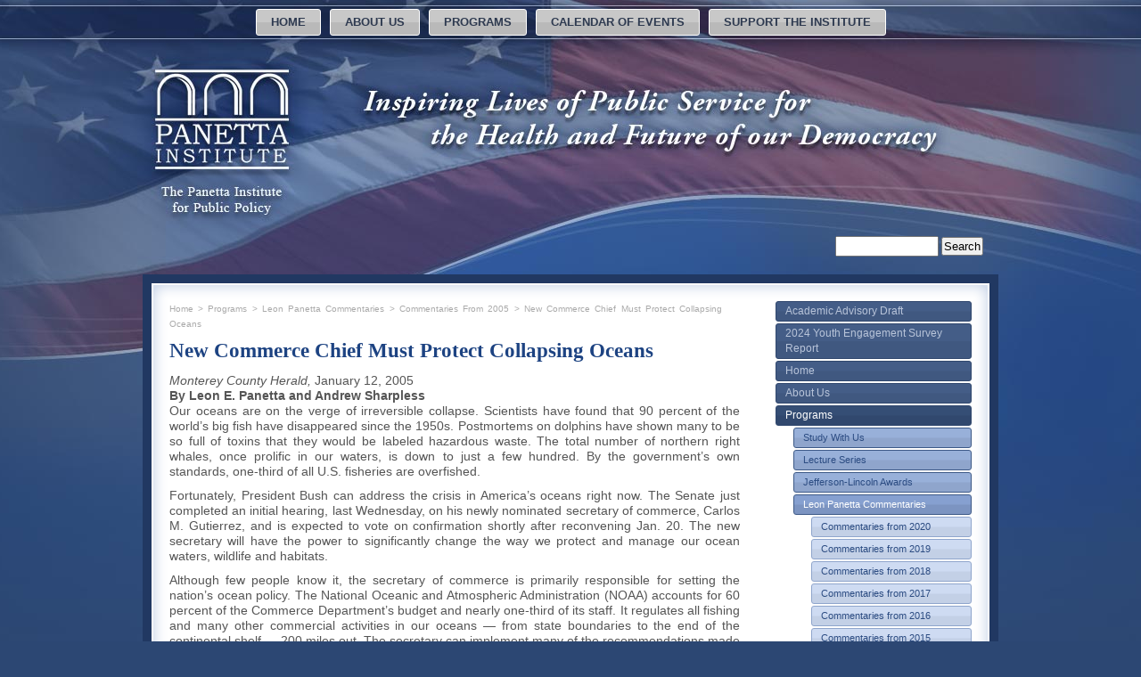

--- FILE ---
content_type: text/html; charset=UTF-8
request_url: https://www.panettainstitute.org/programs/leon-panetta-commentaries/commentaries-from-2005/new-commerce-chief-must-protect-collapsing-oceans/
body_size: 6876
content:
<!DOCTYPE html PUBLIC "-//W3C//DTD XHTML 1.0 Transitional//EN" "http://www.w3.org/TR/xhtml1/DTD/xhtml1-transitional.dtd">
<html xmlns="http://www.w3.org/1999/xhtml" lang="en-US">

<head profile="http://gmpg.org/xfn/11">
<meta http-equiv="Content-Type" content="text/html; charset=UTF-8" />

<meta name="google-site-verification" content="LUKtuSBLi3fpnBl9qGJuMqiNLhGAttJ9P87zxAQ2TDw" />

<title>New Commerce Chief Must Protect Collapsing Oceans &laquo;  The Panetta Institute for Public Policy</title>

<link rel="stylesheet" href="https://www.panettainstitute.org/wp-content/themes/panetta2/style.css" type="text/css" media="screen" />
<link rel="pingback" href="https://www.panettainstitute.org/xmlrpc.php" />
<script async src="https://pagead2.googlesyndication.com/pagead/js/adsbygoogle.js?client=ca-pub-1754096402499979" crossorigin="anonymous"></script>

<meta name='robots' content='max-image-preview:large' />
<link rel="alternate" type="application/rss+xml" title="The Panetta Institute for Public Policy &raquo; New Commerce Chief Must Protect Collapsing Oceans Comments Feed" href="https://www.panettainstitute.org/programs/leon-panetta-commentaries/commentaries-from-2005/new-commerce-chief-must-protect-collapsing-oceans/feed/" />
<link rel="alternate" title="oEmbed (JSON)" type="application/json+oembed" href="https://www.panettainstitute.org/wp-json/oembed/1.0/embed?url=https%3A%2F%2Fwww.panettainstitute.org%2Fprograms%2Fleon-panetta-commentaries%2Fcommentaries-from-2005%2Fnew-commerce-chief-must-protect-collapsing-oceans%2F" />
<link rel="alternate" title="oEmbed (XML)" type="text/xml+oembed" href="https://www.panettainstitute.org/wp-json/oembed/1.0/embed?url=https%3A%2F%2Fwww.panettainstitute.org%2Fprograms%2Fleon-panetta-commentaries%2Fcommentaries-from-2005%2Fnew-commerce-chief-must-protect-collapsing-oceans%2F&#038;format=xml" />
<style id='wp-img-auto-sizes-contain-inline-css' type='text/css'>
img:is([sizes=auto i],[sizes^="auto," i]){contain-intrinsic-size:3000px 1500px}
/*# sourceURL=wp-img-auto-sizes-contain-inline-css */
</style>
<style id='wp-emoji-styles-inline-css' type='text/css'>

	img.wp-smiley, img.emoji {
		display: inline !important;
		border: none !important;
		box-shadow: none !important;
		height: 1em !important;
		width: 1em !important;
		margin: 0 0.07em !important;
		vertical-align: -0.1em !important;
		background: none !important;
		padding: 0 !important;
	}
/*# sourceURL=wp-emoji-styles-inline-css */
</style>
<style id='wp-block-library-inline-css' type='text/css'>
:root{--wp-block-synced-color:#7a00df;--wp-block-synced-color--rgb:122,0,223;--wp-bound-block-color:var(--wp-block-synced-color);--wp-editor-canvas-background:#ddd;--wp-admin-theme-color:#007cba;--wp-admin-theme-color--rgb:0,124,186;--wp-admin-theme-color-darker-10:#006ba1;--wp-admin-theme-color-darker-10--rgb:0,107,160.5;--wp-admin-theme-color-darker-20:#005a87;--wp-admin-theme-color-darker-20--rgb:0,90,135;--wp-admin-border-width-focus:2px}@media (min-resolution:192dpi){:root{--wp-admin-border-width-focus:1.5px}}.wp-element-button{cursor:pointer}:root .has-very-light-gray-background-color{background-color:#eee}:root .has-very-dark-gray-background-color{background-color:#313131}:root .has-very-light-gray-color{color:#eee}:root .has-very-dark-gray-color{color:#313131}:root .has-vivid-green-cyan-to-vivid-cyan-blue-gradient-background{background:linear-gradient(135deg,#00d084,#0693e3)}:root .has-purple-crush-gradient-background{background:linear-gradient(135deg,#34e2e4,#4721fb 50%,#ab1dfe)}:root .has-hazy-dawn-gradient-background{background:linear-gradient(135deg,#faaca8,#dad0ec)}:root .has-subdued-olive-gradient-background{background:linear-gradient(135deg,#fafae1,#67a671)}:root .has-atomic-cream-gradient-background{background:linear-gradient(135deg,#fdd79a,#004a59)}:root .has-nightshade-gradient-background{background:linear-gradient(135deg,#330968,#31cdcf)}:root .has-midnight-gradient-background{background:linear-gradient(135deg,#020381,#2874fc)}:root{--wp--preset--font-size--normal:16px;--wp--preset--font-size--huge:42px}.has-regular-font-size{font-size:1em}.has-larger-font-size{font-size:2.625em}.has-normal-font-size{font-size:var(--wp--preset--font-size--normal)}.has-huge-font-size{font-size:var(--wp--preset--font-size--huge)}.has-text-align-center{text-align:center}.has-text-align-left{text-align:left}.has-text-align-right{text-align:right}.has-fit-text{white-space:nowrap!important}#end-resizable-editor-section{display:none}.aligncenter{clear:both}.items-justified-left{justify-content:flex-start}.items-justified-center{justify-content:center}.items-justified-right{justify-content:flex-end}.items-justified-space-between{justify-content:space-between}.screen-reader-text{border:0;clip-path:inset(50%);height:1px;margin:-1px;overflow:hidden;padding:0;position:absolute;width:1px;word-wrap:normal!important}.screen-reader-text:focus{background-color:#ddd;clip-path:none;color:#444;display:block;font-size:1em;height:auto;left:5px;line-height:normal;padding:15px 23px 14px;text-decoration:none;top:5px;width:auto;z-index:100000}html :where(.has-border-color){border-style:solid}html :where([style*=border-top-color]){border-top-style:solid}html :where([style*=border-right-color]){border-right-style:solid}html :where([style*=border-bottom-color]){border-bottom-style:solid}html :where([style*=border-left-color]){border-left-style:solid}html :where([style*=border-width]){border-style:solid}html :where([style*=border-top-width]){border-top-style:solid}html :where([style*=border-right-width]){border-right-style:solid}html :where([style*=border-bottom-width]){border-bottom-style:solid}html :where([style*=border-left-width]){border-left-style:solid}html :where(img[class*=wp-image-]){height:auto;max-width:100%}:where(figure){margin:0 0 1em}html :where(.is-position-sticky){--wp-admin--admin-bar--position-offset:var(--wp-admin--admin-bar--height,0px)}@media screen and (max-width:600px){html :where(.is-position-sticky){--wp-admin--admin-bar--position-offset:0px}}

/*# sourceURL=wp-block-library-inline-css */
</style>
<style id='classic-theme-styles-inline-css' type='text/css'>
/*! This file is auto-generated */
.wp-block-button__link{color:#fff;background-color:#32373c;border-radius:9999px;box-shadow:none;text-decoration:none;padding:calc(.667em + 2px) calc(1.333em + 2px);font-size:1.125em}.wp-block-file__button{background:#32373c;color:#fff;text-decoration:none}
/*# sourceURL=/wp-includes/css/classic-themes.min.css */
</style>
<link rel="https://api.w.org/" href="https://www.panettainstitute.org/wp-json/" /><link rel="alternate" title="JSON" type="application/json" href="https://www.panettainstitute.org/wp-json/wp/v2/pages/711" /><link rel="EditURI" type="application/rsd+xml" title="RSD" href="https://www.panettainstitute.org/xmlrpc.php?rsd" />
<meta name="generator" content="WordPress 6.9" />
<link rel="canonical" href="https://www.panettainstitute.org/programs/leon-panetta-commentaries/commentaries-from-2005/new-commerce-chief-must-protect-collapsing-oceans/" />
<link rel='shortlink' href='https://www.panettainstitute.org/?p=711' />
</head>
<body class="wp-singular page-template-default page page-id-711 page-child parent-pageid-314 wp-theme-panetta2">

<div class="preloader"></div>

	<div id="wrapper2">        



<div id="page">

<div id="main-nav">
    <ul>
		<li class="page_item page-item-2"><a href="https://www.panettainstitute.org/">Home</a></li>
<li class="page_item page-item-5"><a href="https://www.panettainstitute.org/about-us/">About Us</a></li>
<li class="page_item page-item-8 current_page_ancestor"><a href="https://www.panettainstitute.org/programs/">Programs</a></li>
<li class="page_item page-item-10"><a href="https://www.panettainstitute.org/calendar-of-events/">Calendar of Events</a></li>
<li class="page_item page-item-12"><a href="https://www.panettainstitute.org/support-the-institute/">Support the Institute</a></li>
    </ul>
</div>    
	<div id="sidebar">
		<ul>
						<li>
				<form role="search" method="get" id="searchform" class="searchform" action="https://www.panettainstitute.org/">
				<div>
					<label class="screen-reader-text" for="s">Search for:</label>
					<input type="text" value="" name="s" id="s" />
					<input type="submit" id="searchsubmit" value="Search" />
				</div>
			</form>			</li>
         
            
					</ul>
        
                    	</div>

  

<div id="content" class="maincolumn">
<div class="maincolumn_top"></div>
<div class="maincolumn_main">

       		<div style="float:right;width:220px;margin:0 30px 0 0;padding:0;">
    <ul style="margin:0;padding:0;list-style:none;">
    
    <li id="flexipages-3" class="widget widget_pages widget_flexipages flexipages_widget"><ul>
	<li class="page_item page-item-16091"><a href="https://www.panettainstitute.org/academic-advisory-draft/" title="Academic Advisory Draft">Academic Advisory Draft</a></li>
	<li class="page_item page-item-16834"><a href="https://www.panettainstitute.org/2024-youth-engagement-survey-report/" title="2024 Youth Engagement Survey Report">2024 Youth Engagement Survey Report</a></li>
	<li class="page_item page-item-2"><a href="https://www.panettainstitute.org/" title="Home">Home</a></li>
	<li class="page_item page-item-5"><a href="https://www.panettainstitute.org/about-us/" title="About Us">About Us</a></li>
	<li class="page_item page-item-8 current_page_ancestor"><a href="https://www.panettainstitute.org/programs/" title="Programs">Programs</a>	<ul class="children">
		<li class="page_item page-item-57"><a href="https://www.panettainstitute.org/programs/study-with-us/" title="Study With Us">Study With Us</a></li>
		<li class="page_item page-item-61"><a href="https://www.panettainstitute.org/programs/lecture-series/" title="Lecture Series">Lecture Series</a></li>
		<li class="page_item page-item-242"><a href="https://www.panettainstitute.org/programs/jefferson-lincoln-awards/" title="Jefferson-Lincoln Awards">Jefferson-Lincoln Awards</a></li>
		<li class="page_item page-item-240 current_page_ancestor"><a href="https://www.panettainstitute.org/programs/leon-panetta-commentaries/" title="Leon Panetta Commentaries">Leon Panetta Commentaries</a>		<ul class="children">
			<li class="page_item page-item-15577"><a href="https://www.panettainstitute.org/programs/leon-panetta-commentaries/commentaries-from-2020/" title="Commentaries from 2020">Commentaries from 2020</a></li>
			<li class="page_item page-item-14798"><a href="https://www.panettainstitute.org/programs/leon-panetta-commentaries/commentaries-from-2019/" title="Commentaries from 2019">Commentaries from 2019</a></li>
			<li class="page_item page-item-13623"><a href="https://www.panettainstitute.org/programs/leon-panetta-commentaries/commentaries-from-2018/" title="Commentaries from 2018">Commentaries from 2018</a></li>
			<li class="page_item page-item-12259"><a href="https://www.panettainstitute.org/programs/leon-panetta-commentaries/commentaries-from-2017/" title="Commentaries from 2017">Commentaries from 2017</a></li>
			<li class="page_item page-item-11621"><a href="https://www.panettainstitute.org/programs/leon-panetta-commentaries/commentaries-from-2016/" title="Commentaries from 2016">Commentaries from 2016</a></li>
			<li class="page_item page-item-9612"><a href="https://www.panettainstitute.org/programs/leon-panetta-commentaries/commentaries-from-2015/" title="Commentaries from 2015">Commentaries from 2015</a></li>
			<li class="page_item page-item-305"><a href="https://www.panettainstitute.org/programs/leon-panetta-commentaries/commentaries-from-2009/" title="Commentaries from 2009">Commentaries from 2009</a></li>
			<li class="page_item page-item-307"><a href="https://www.panettainstitute.org/programs/leon-panetta-commentaries/commentaries-from-2008/" title="Commentaries from 2008">Commentaries from 2008</a></li>
			<li class="page_item page-item-310"><a href="https://www.panettainstitute.org/programs/leon-panetta-commentaries/commentaries-from-2007/" title="Commentaries from 2007">Commentaries from 2007</a></li>
			<li class="page_item page-item-312"><a href="https://www.panettainstitute.org/programs/leon-panetta-commentaries/commentaries-from-2006/" title="Commentaries from 2006">Commentaries from 2006</a></li>
			<li class="page_item page-item-314 current_page_ancestor current_page_parent"><a href="https://www.panettainstitute.org/programs/leon-panetta-commentaries/commentaries-from-2005/" title="Commentaries from 2005">Commentaries from 2005</a>			<ul class="children">
				<li class="page_item page-item-702"><a href="https://www.panettainstitute.org/programs/leon-panetta-commentaries/commentaries-from-2005/after-the-hurricane-what-will-we-learn-from-katrina/" title="After The Hurricane: What Will We Learn from Katrina?">After The Hurricane: What Will We Learn from Katrina?</a></li>
				<li class="page_item page-item-704"><a href="https://www.panettainstitute.org/programs/leon-panetta-commentaries/commentaries-from-2005/looking-for-honesty-in-our-leaders/" title="Looking for Honesty in our Leaders">Looking for Honesty in our Leaders</a></li>
				<li class="page_item page-item-706"><a href="https://www.panettainstitute.org/programs/leon-panetta-commentaries/commentaries-from-2005/where-is-the-battle-for-ideas/" title="Where is the Battle for Ideas?">Where is the Battle for Ideas?</a></li>
				<li class="page_item page-item-707"><a href="https://www.panettainstitute.org/programs/leon-panetta-commentaries/commentaries-from-2005/california-is-key-to-transformation-of-nations-defense/" title="California is Key to Transformation of Nation's Defense">California is Key to Transformation of Nation's Defense</a></li>
				<li class="page_item page-item-708"><a href="https://www.panettainstitute.org/programs/leon-panetta-commentaries/commentaries-from-2005/time-for-a-party-that-can-govern/" title="Time for a Party That Can Govern">Time for a Party That Can Govern</a></li>
				<li class="page_item page-item-709"><a href="https://www.panettainstitute.org/programs/leon-panetta-commentaries/commentaries-from-2005/the-vulnerability-of-modern-society/" title="The Vulnerability of Modern Society">The Vulnerability of Modern Society</a></li>
				<li class="page_item page-item-711 current_page_item"><a href="https://www.panettainstitute.org/programs/leon-panetta-commentaries/commentaries-from-2005/new-commerce-chief-must-protect-collapsing-oceans/" title="New Commerce Chief Must Protect Collapsing Oceans">New Commerce Chief Must Protect Collapsing Oceans</a></li>
			</ul></li>
			<li class="page_item page-item-316"><a href="https://www.panettainstitute.org/programs/leon-panetta-commentaries/commentaries-from-2004/" title="Commentaries from 2004">Commentaries from 2004</a></li>
			<li class="page_item page-item-318"><a href="https://www.panettainstitute.org/programs/leon-panetta-commentaries/commentaries-from-2003/" title="Commentaries from 2003">Commentaries from 2003</a></li>
			<li class="page_item page-item-321"><a href="https://www.panettainstitute.org/programs/leon-panetta-commentaries/commentaries-from-2002/" title="Commentaries from 2002">Commentaries from 2002</a></li>
			<li class="page_item page-item-323"><a href="https://www.panettainstitute.org/programs/leon-panetta-commentaries/commentaries-from-2001/" title="Commentaries from 2001">Commentaries from 2001</a></li>
		</ul></li>
		<li class="page_item page-item-246"><a href="https://www.panettainstitute.org/programs/national-surveys/" title="National Surveys">National Surveys</a></li>
		<li class="page_item page-item-939"><a href="https://www.panettainstitute.org/programs/monterey-county-reads/" title="Monterey County Reads">Monterey County Reads</a></li>
		<li class="page_item page-item-12550"><a href="https://www.panettainstitute.org/programs/recommended-reading/" title="Recommended Reading">Recommended Reading</a></li>
	</ul></li>
	<li class="page_item page-item-10"><a href="https://www.panettainstitute.org/calendar-of-events/" title="Calendar of Events">Calendar of Events</a></li>
	<li class="page_item page-item-12"><a href="https://www.panettainstitute.org/support-the-institute/" title="Support the Institute">Support the Institute</a></li>
</ul></li>    
    </ul>
    
</div>


            
    
    <div style="padding:0 30px;">
        <div class="post" id="post-711">

        <div class="entry">
            <div id="breadcrumbs"><a href="/">Home</a> > <a href="/programs">Programs</a> > <a href="/programs/leon-panetta-commentaries">Leon Panetta Commentaries</a> > <a href="/programs/leon-panetta-commentaries/commentaries-from-2005">Commentaries From 2005</a> > <a href="/programs/leon-panetta-commentaries/commentaries-from-2005/new-commerce-chief-must-protect-collapsing-oceans">New Commerce Chief Must Protect Collapsing Oceans</a></div>           <table border="0" cellspacing="0" cellpadding="0">
<tbody>
<tr>
<td>
<div>
<h2>New Commerce Chief Must Protect Collapsing Oceans</h2>
</div>
</td>
</tr>
<tr>
<td>
<div><em>Monterey County Herald, </em> January 12, 2005</div>
</td>
</tr>
<tr>
<td>
<div><strong>By Leon E. Panetta and Andrew Sharpless</strong></div>
</td>
</tr>
</tbody>
</table>
<table style="width: 100%;" border="0" cellspacing="0" cellpadding="0">
<tbody>
<tr>
<td>Our oceans are on the verge of irreversible collapse. Scientists have found that 90 percent of the world&#8217;s big fish have disappeared since the 1950s. Postmortems on dolphins have shown many to be so full of toxins that they would be labeled hazardous waste. The total number of northern right whales, once prolific in our waters, is down to just a few hundred. By the government&#8217;s own standards, one-third of all U.S. fisheries are overfished.</p>
<p>Fortunately, President Bush can address the crisis in America&#8217;s oceans right now. The Senate just completed an initial hearing, last Wednesday, on his newly nominated secretary of commerce, Carlos M. Gutierrez, and is expected to vote on confirmation shortly after reconvening Jan. 20. The new secretary will have the power to significantly change the way we protect and manage our ocean waters, wildlife and habitats.</p>
<p>Although few people know it, the secretary of commerce is primarily responsible for setting the nation&#8217;s ocean policy. The National Oceanic and Atmospheric Administration (NOAA) accounts for 60 percent of the Commerce Department&#8217;s budget and nearly one-third of its staff. It regulates all fishing and many other commercial activities in our oceans &#8212; from state boundaries to the end of the continental shelf &#8212; 200 miles out. The secretary can implement many of the recommendations made in May 2003 by the independent Pew Oceans Commission and in September 2004 by the Bush-appointed U.S. Commission on Ocean Policy (USCOP).</p>
<p>Both the Pew Commission and the USCOP confirmed what leading ocean scientists have said for years: Our oceans are in crisis. Both commissions made it clear that half-measures are no longer enough. Substantial change must be made quickly to ensure that America&#8217;s (and the world&#8217;s) oceans continue to be a source of sustenance and delight for future generations.</p>
<p>The incoming secretary of commerce can and should use his authority to reform ocean management as we know it. Both commissions called for changing the current fragmented management system, which has resulted in heavy overfishing and pollution, to a more science-based one that treats our oceans as ecosystems. Today, politics and short-term economics &#8212; rather than science &#8212; are the guiding force in determining who can fish and how much fish they can take out of our oceans. We need to make sure that the government treats the oceans as what they are &#8212; an ecosystem and a resource that belongs to all of us.</p>
<p>There are several other steps an ocean-friendly commerce secretary can take. He should push for increased federal investments in ocean protection, research and management. The fishery observer program, for example, should be fully funded. Observers are scientists assigned to commercial fishing boats whose job is to count the fish and sea life accidentally caught and typically thrown back, injured, dying or dead (commonly referred to as by-catch). The observer program is the best means of gaining the information needed to assess and end this waste of sea life &#8212; estimated to be at least 10 percent of the global fish catch. Unfortunately, it remains severely underfunded. Of the more than 300 U.S. commercial fisheries managed by NOAA, approximately 23 use observers.</p>
<p>The new secretary can also take steps to protect ocean habitat from destructive fishing practices, such as bottom trawling. Both the New England and Mid-Atlantic fishery management councils, which report to the secretary of commerce, have recently taken steps to protect deep sea corals &#8212; some of which may be a thousand years old. Actions are under consideration in other councils. The secretary can and should ensure that all the councils extend real protections to corals, in all of our oceans.</p>
<p>Last, the new secretary must work with other agency leaders to ensure that consumers know what is in the fish they eat. With the recent warnings by the U.S. Food and Drug Administration and EPA about poisonous mercury contamination in seafood, it is critical that the leaders of these and other agencies make sure we get the information we need to make educated decisions about the food we eat.</p>
<p>As the nation&#8217;s highest-ranking official responsible for the oceans, the incoming Commerce Department secretary can begin to address the crisis in our waters. His actions are President Bush&#8217;s next best chance to show that he is committed to ensuring healthy oceans for generations to come.</p>
<hr size="1" />
<p><em>LEON PANETTA is the former chief of staff to President Clinton and chairman of the Pew Oceans Commission. ANDREW SHARPLESS is the CEO of Oceana, a non-profit organization working to protect and restore the world&#8217;s oceans. They wrote this article for the Mercury News.</em></td>
</tr>
<tr>
<td align="center">&nbsp;</p>
<hr size="1" />
<p>© 2005 Monterey County Herald and wire service sources.<br />
All Rights Reserved. http://www.montereyherald.com</td>
</tr>
</tbody>
</table>
        </div>
    </div>
        </div>
    <br clear="all"/>
</div>

<div class="maincolumn_bottom">
<div id="footer">
	<p>&copy;2023 The Panetta Institute for Public Policy.  All rights reserved<br/>
	<span class="redshift">Website: <a href="http://redshift.com/" target="_blank">Red Shift Internet Communications</a></span></p>
</div>
</div>  
</div>



<br clear="all" />

</div>
</div>        


<script type="text/javascript">
var gaJsHost = (("https:" == document.location.protocol) ? "https://ssl." : "http://www.");
document.write(unescape("%3Cscript src='" + gaJsHost + "google-analytics.com/ga.js' type='text/javascript'%3E%3C/script%3E"));
</script>
<script type="text/javascript">
try {
var pageTracker = _gat._getTracker("UA-207907-45");
pageTracker._trackPageview();
} catch(err) {}</script>

<script type='text/javascript'>

	jQuery( document ).ready(function() {
window.__lo_site_id = 259491;

	(function() {
		var wa = document.createElement('script'); wa.type = 'text/javascript'; wa.async = true;
		wa.src = 'https://d10lpsik1i8c69.cloudfront.net/w.js';
		var s = document.getElementsByTagName('script')[0]; s.parentNode.insertBefore(wa, s);
	  })();
});

	</script>

</body>
</html>

--- FILE ---
content_type: text/html; charset=utf-8
request_url: https://www.google.com/recaptcha/api2/aframe
body_size: 268
content:
<!DOCTYPE HTML><html><head><meta http-equiv="content-type" content="text/html; charset=UTF-8"></head><body><script nonce="Bu9Um2uBsHjRScj9aXXK7Q">/** Anti-fraud and anti-abuse applications only. See google.com/recaptcha */ try{var clients={'sodar':'https://pagead2.googlesyndication.com/pagead/sodar?'};window.addEventListener("message",function(a){try{if(a.source===window.parent){var b=JSON.parse(a.data);var c=clients[b['id']];if(c){var d=document.createElement('img');d.src=c+b['params']+'&rc='+(localStorage.getItem("rc::a")?sessionStorage.getItem("rc::b"):"");window.document.body.appendChild(d);sessionStorage.setItem("rc::e",parseInt(sessionStorage.getItem("rc::e")||0)+1);localStorage.setItem("rc::h",'1769796945018');}}}catch(b){}});window.parent.postMessage("_grecaptcha_ready", "*");}catch(b){}</script></body></html>

--- FILE ---
content_type: text/css
request_url: https://www.panettainstitute.org/wp-content/themes/panetta2/style.css
body_size: 3962
content:
/*
Theme Name: Panetta
Description: A custom theme created for the Panetta Institute for Public Policy.
Version: 1.0
Author: Red Shift Internet Communications
Author URI: http://redshift.com/
*/


/* Begin Typography & Colors */
body {
	margin: 0 0 20px 0;
	padding: 0;
	font-size: 12px;
	font-family: Arial, Helvetica, sans-serif;
	background: #2c4773 url('images/bg.png') top repeat-x;
	color: #333;
	text-align: center;
	}
	
#wrapper {
	background:url('images/front_page_bg.jpg') top center no-repeat;
	min-height:800px;
	}
#wrapper2 {
	background:url('images/page_bg.jpg') top center no-repeat;
	min-height:800px;
	}
#wrapper .maincolumn {
	position:relative;
	margin: 0; padding: 0;
	width: 740px;
	top:390px;
	}
#wrapper .maincolumn_top {
	height:58px;
	background:url('images/maincolumn_top.png') no-repeat;
	}
#wrapper .maincolumn_main {
	margin:-10px 0 0 0;padding:10px 0 20px 0;
	min-height:300px;
	background:url('images/maincolumn_bg.png') repeat-y;
	}
#wrapper .maincolumn_bottom {
	height:30px;
	background:url('images/maincolumn_bottom.png') no-repeat;
	}
	
#wrapper2 .maincolumn {
	position:relative;
	margin: 0; padding: 0;
	width: 960px;
	}
#wrapper #sidebar {
	position:absolute;
	z-index:100;
	padding: 0;
	margin: 210px 0 0 760px;
	width: 200px;
	}
#wrapper2 #sidebar {
	z-index:100;
	padding: 0;
	margin: 210px 0 0 760px;
	width: 200px;
	}		

#wrapper2 .maincolumn_top {
	height:30px;
	background:url('images/maincolumn2_top.png') no-repeat;
	}
#wrapper2 .maincolumn_main {
	margin:0;padding:0 0 20px 0;
	min-height:300px;
	background:url('images/maincolumn2_bg.png') repeat-y;
	}
#wrapper2 .maincolumn_bottom {
	height:30px;
	background:url('images/maincolumn2_bottom.png') no-repeat;
	}

#wrapper2 .entry {
	width:640px;
	min-height:500px;
	}	
	
	
#page {
	margin: 0 auto;
	padding: 0;
	width: 960px;
	text-align: left;
	}

#menu ul {
	margin:0; padding:10px 0 0 0;
	list-style-type:none;
	height:40px;
	}
#menu li {
	float:left;
	background: url('images/btn.png') no-repeat;
	margin:0 6px;
	width:180px; height:30px;
	display: table;
	}
#menu li:hover {
	background: url('images/btn.png') no-repeat;
	background-position: 0 -30px;
	}
#menu li a, #nav li a:hover {
	color:#2e3a50;
	font-size:13px;
	font-weight:bold;
	text-decoration:none;
	text-transform:uppercase;
	display: table-cell;
	text-align:center;
	vertical-align: middle;
	}
#menu li a, #nav li a:hover {
	*height:auto;
	*display: block;
	*vertical-align: middle;
	*margin-top: expression(this.offsetHeight < this.parentNode.offsetHeight ? parseInt((this.parentNode.offsetHeight - this.offsetHeight) / 2) + "px" : "0"); }


#main-nav { text-align:center; }
#main-nav ul {
	height:40px;
	list-style: none;
	display: inline-block;
	position:relative;
	margin: 0 auto;
	padding:10px 0 0 0;
	left:0;
	}
#main-nav li {
	float: left;
	position: relative;
	margin:0 10px 0 0;
	}
#main-nav li:last-child { margin:0; }
#main-nav li a {
	display:block;
	color:#2e3a50;
	font-size:13px;
	line-height:28px;
	font-weight:bold;
	text-decoration:none;
	text-transform:uppercase;
	margin:0;
	padding:0 16px;
	background: rgba(200,200,200,1);
	background: -moz-linear-gradient(top, rgba(200,200,200,1) 0%, rgba(200,200,200,1) 49%, rgba(185,185,185,1) 50%, rgba(185,185,185,1) 100%);
	background: -webkit-gradient(left top, left bottom, color-stop(0%, rgba(200,200,200,1)), color-stop(49%, rgba(200,200,200,1)), color-stop(50%, rgba(185,185,185,1)), color-stop(100%, rgba(185,185,185,1)));
	background: -webkit-linear-gradient(top, rgba(200,200,200,1) 0%, rgba(200,200,200,1) 49%, rgba(185,185,185,1) 50%, rgba(185,185,185,1) 100%);
	background: -o-linear-gradient(top, rgba(200,200,200,1) 0%, rgba(200,200,200,1) 49%, rgba(185,185,185,1) 50%, rgba(185,185,185,1) 100%);
	background: -ms-linear-gradient(top, rgba(200,200,200,1) 0%, rgba(200,200,200,1) 49%, rgba(185,185,185,1) 50%, rgba(185,185,185,1) 100%);
	background: linear-gradient(to bottom, rgba(200,200,200,1) 0%, rgba(200,200,200,1) 49%, rgba(185,185,185,1) 50%, rgba(185,185,185,1) 100%);
	filter: progid:DXImageTransform.Microsoft.gradient( startColorstr='#c8c8c8', endColorstr='#b9b9b9', GradientType=0 );
	border:1px solid #fff;
	-moz-border-radius:3px;
	-khtml-border-radius:3px;
	-webkit-border-radius:3px;
	border-radius:3px;
	}
#main-nav li a:hover {
	background: rgba(222,222,222,1);
	background: -moz-linear-gradient(top, rgba(222,222,222,1) 0%, rgba(222,222,222,1) 49%, rgba(212,212,212,1) 50%, rgba(212,212,212,1) 100%);
	background: -webkit-gradient(left top, left bottom, color-stop(0%, rgba(222,222,222,1)), color-stop(49%, rgba(222,222,222,1)), color-stop(50%, rgba(212,212,212,1)), color-stop(100%, rgba(212,212,212,1)));
	background: -webkit-linear-gradient(top, rgba(222,222,222,1) 0%, rgba(222,222,222,1) 49%, rgba(212,212,212,1) 50%, rgba(212,212,212,1) 100%);
	background: -o-linear-gradient(top, rgba(222,222,222,1) 0%, rgba(222,222,222,1) 49%, rgba(212,212,212,1) 50%, rgba(212,212,212,1) 100%);
	background: -ms-linear-gradient(top, rgba(222,222,222,1) 0%, rgba(222,222,222,1) 49%, rgba(212,212,212,1) 50%, rgba(212,212,212,1) 100%);
	background: linear-gradient(to bottom, rgba(222,222,222,1) 0%, rgba(222,222,222,1) 49%, rgba(212,212,212,1) 50%, rgba(212,212,212,1) 100%);
	filter: progid:DXImageTransform.Microsoft.gradient( startColorstr='#dedede', endColorstr='#d4d4d4', GradientType=0 );
	}	
	
	
#content {
	color:#555;
	font-size: 1.2em;
	line-height: 1.2em;
	text-align:justify;
	}
#content h1, #content h2 {
	margin:0 0 .6em 0;
	font-family:"Times New Roman", Times, serif;
	font-size:1.6em; line-height:1em;
	color:#1d4382;
	text-align:left;
	clear:left;
	}

a, h2 a:hover, h3 a:hover { color: #06c; text-decoration: none; }
a:hover { text-decoration: underline; }

#footer {
	margin:0 0 400px 0; padding:0;
	text-align:right;
	clear: both;
	}
#footer p {
	margin: 0; padding: 40px 10px 0 0;
	font-size:10px;
	color:#ccc;
	}
.redshift, .redshift a {
	color:#3f66a6;
	}	
.redshift a:hover {
	color:#c00;	
	}

.thread-alt {
	background-color: #f8f8f8;
}
.thread-even {
	background-color: white;
}
.depth-1 {
	border: 1px solid #ddd;
}

.even, .alt {
	border-left: 1px solid #ddd;
}

small {
	font-size: 0.9em;
	line-height: 1.5em;
	}

h1, h2, h3 {
	font-weight: bold;
	}

h1 {
	font-size: 1.6em;
	}

h2 {
	font-size: 1.6em;
	}

h2.pagetitle {
	font-size: 1.6em;
	}

#sidebar h2 {
	font-size: 1.2em;
	}

h3 {
	font-size: 1.3em;
	}

h1, h1 a, h1 a:hover, h1 a:visited, #headerimg .description { }

h2, h2 a, h2 a:visited, h3, h3 a, h3 a:visited { }

h2, h2 a, h2 a:hover, h2 a:visited, h3, h3 a, h3 a:hover, h3 a:visited, #sidebar h2, #wp-calendar caption, cite {
	text-decoration: none;
	}

p {
	margin:0 0 10px 0;
	}


.sticky {
	background: #f7f7f7;
	padding: 0 10px 10px;
	}
.sticky h2 {
	padding-top: 10px;
	}

.commentlist li, #commentform input, #commentform textarea {
	font-size: 0.9em;
	}
.commentlist li ul li {
	font-size: 1em;
}

.commentlist li {
	font-weight: bold;
}

.commentlist li .avatar { 
	float: right;
	border: 1px solid #eee;
	padding: 2px;
	background: #fff;
	}

.commentlist cite, .commentlist cite a {
	font-weight: bold;
	font-style: normal;
	font-size: 1.1em;
	}

.commentlist p {
	font-weight: normal;
	line-height: 1.5em;
	text-transform: none;
	}

#commentform p {
	}

.commentmetadata {
	font-weight: normal;
	}

#sidebar {
	font-size: 1em;
	}

small, #sidebar ul ul li, #sidebar ul ol li, .nocomments, .postmetadata, blockquote, strike {
	color: #777;
	}

code {
	font: 1.1em 'Courier New', Courier, Fixed;
	}

acronym, abbr, span.caps
{
	font-size: 0.9em;
	letter-spacing: .07em;
	}



#wp-calendar #prev a, #wp-calendar #next a {
	font-size: 9pt;
	}

#wp-calendar a {
	text-decoration: none;
	}

#wp-calendar caption {
	font-weight: bold;
	font-size: 1.3em;
	text-align: center;
	}

#wp-calendar th {
	font-style: normal;
	text-transform: capitalize;
	}
/* End Typography & Colors */



/* Begin Structure */


.post {
	margin: 0 0 40px;
	}

.post hr {
	display: block;
	}

.maincolumn .post {
	margin: 0;
	}

.maincolumn .postmetadata {
	padding-top: 5px;
	}

.maincolumn .postmetadata {
	margin: 30px 0;
	}

.maincolumn .smallattachment {
	text-align: center;
	float: left;
	width: 128px;
	margin: 5px 5px 5px 0px;
}

.maincolumn .attachment {
	text-align: center;
	margin: 5px 0px;
}

.postmetadata {
	clear: both;
}

.clear {
	clear: both;
}


/* End Structure */



/*	Begin Headers */
h1, h2 {
	margin: 0 0 30px 0;
	}

h2.pagetitle {
	margin-top: 30px;
	text-align: center;
}

#sidebar h2 {
	margin: 5px 0 0;
	padding: 0;
	}

h3 {
	padding: 0;
	margin: 30px 0 0;
	}

h3.comments {
	padding: 0;
	margin: 40px auto 20px ;
	}
/* End Headers */



/* Begin Images */
p img {
	padding: 0;
	max-width: 100%;
	}

/*	Using 'class="alignright"' on an image will (who would've
	thought?!) align the image to the right. And using 'class="centered',
	will of course center the image. This is much better than using
	align="center", being much more futureproof (and valid) */

centered {
	display: block;
	margin-left: auto;
	margin-right: auto;
	}

img.alignright {
	padding: 0;
	margin: 0 0 5px 5px;
	display: inline;
	}

img.alignleft {
	padding: 0;
	margin: 0 5px 5px 0;
	display: inline;
	}

.alignright {
	float: right;
	margin:0 0 5px 5px;
	}

.alignleft {
	float: left;
	margin:0 5px 5px 0;
	}
/* End Images */



/* Begin Lists

	Special stylized non-IE bullets
	Do not work in Internet Explorer, which merely default to normal bullets. */

html>body .entry ul {
	margin-left: 0px;
	padding: 0 0 0 30px;
	list-style: none;
	padding-left: 10px;
	}

html>body .entry li {
	margin: 7px 0 8px 10px;
	}

.entry ul li {
	list-style:disc;
	}

.entry ol {
	padding: 0 0 0 35px;
	margin: 0;
	}

.entry ol li {
	margin: 0;
	padding: 0;
	}

.postmetadata ul, .postmetadata li {
	display: inline;
	list-style-type: none;
	list-style-image: none;
	}

#sidebar ul, #sidebar ul ol {
	margin: 0;
	padding: 0;
	}

#sidebar ul li {
	list-style-type: none;
	list-style-image: none;
	margin-bottom: 15px;
	}

#sidebar ul p, #sidebar ul select {
	margin: 5px 0 8px;
	}

#sidebar ul ul, #sidebar ul ol {
	margin: 5px 0 0 10px;
	}

#sidebar ul ul ul, #sidebar ul ol {
	margin: 0 0 0 10px;
	}

ol li, #sidebar ul ol li {
	list-style: decimal outside;
	}

#sidebar ul ul li, #sidebar ul ol li {
	margin: 3px 0 0;
	padding: 0;
	}
/* End Entry Lists */



/* Begin Form Elements */
#searchform {
	margin: 10px auto;
	padding: 5px 3px;
	text-align: center;
	}

#sidebar #searchform #s {
	width: 108px;
	padding: 2px;
	}

#sidebar #searchsubmit {
	padding: 1px;
	}

.entry form { /* This is mainly for password protected posts, makes them look better. */
	text-align:center;
	}

select {
	width: 130px;
	}

#commentform input {
	width: 170px;
	padding: 2px;
	margin: 5px 5px 1px 0;
	}

#commentform {
	margin: 5px 10px 0 0;
	}
#commentform textarea {
	width: 100%;
	padding: 2px;
	}
#respond:after {
		content: "."; 
	    display: block; 
	    height: 0; 
	    clear: both; 
	    visibility: hidden;
	}
#commentform #submit {
	margin: 0 0 5px auto;
	float: right;
	}
/* End Form Elements */



/* Begin Comments*/
.alt {
	margin: 0;
	padding: 10px;
	}

.commentlist {
	padding: 0;
	text-align: justify;
	}

.commentlist li {
	margin: 15px 0 10px;
	padding: 5px 5px 10px 10px;
	list-style: none;

	}
.commentlist li ul li { 
	margin-right: -5px;
	margin-left: 10px;
}

.commentlist p {
	margin: 10px 5px 10px 0;
}
.children { padding: 0; }

#commentform p {
	margin: 5px 0;
	}

.nocomments {
	text-align: center;
	margin: 0;
	padding: 0;
	}

.commentmetadata {
	margin: 0;
	display: block;
	}
/* End Comments */



/* Begin Sidebar */
#sidebar form {
	margin: 0;
	}
/* End Sidebar */



/* Begin Calendar */
#wp-calendar {
	empty-cells: show;
	margin: 10px auto 0;
	width: 155px;
	}

#wp-calendar #next a {
	padding-right: 10px;
	text-align: right;
	}

#wp-calendar #prev a {
	padding-left: 10px;
	text-align: left;
	}

#wp-calendar a {
	display: block;
	}

#wp-calendar caption {
	text-align: center;
	width: 100%;
	}

#wp-calendar td {
	padding: 3px 0;
	text-align: center;
	}

#wp-calendar td.pad:hover { /* Doesn't work in IE */
	background-color: #fff; }
/* End Calendar */



/* Begin Various Tags & Classes */
acronym, abbr, span.caps {
	cursor: help;
	}

acronym, abbr {
	border-bottom: 1px dashed #999;
	}

blockquote {
	margin: 15px 30px 0 10px;
	padding-left: 20px;
	}

blockquote cite {
	margin: 5px 0 0;
	display: block;
	}

.center {
	text-align: center;
	}

.hidden {
	display: none;
	}
	
.screen-reader-text {
     position: absolute;
     left: -1000em;
}

hr {
	display: none;
	}

a img {
	border: none;
	}

.navigation {
	display: block;
	text-align: center;
	margin-top: 10px;
	margin-bottom: 60px;
	}
/* End Various Tags & Classes*/



/* Captions */
.aligncenter,
div.aligncenter {
	display: block;
	margin-left: auto;
	margin-right: auto;
}

.wp-caption {
	border: 1px solid #eee;
	text-align: center;
	background-color: #f9f9f9;
	padding-top: 4px;
	-moz-border-radius: 3px;
	-khtml-border-radius: 3px;
	-webkit-border-radius: 3px;
	border-radius: 3px;
}

.wp-caption img {
	margin: 0;
	padding: 0;
	border: 0 none;
}

.wp-caption p.wp-caption-text {
	font-size: 11px;
	line-height: 17px;
	padding: 0 4px 5px;
	margin: 0;
}

#sidebar .wp-caption {
	border: 5px solid #1e3357;
	text-align: center;
	background-color: #fff;
	padding: 2px;
	margin:0 0 10px 0;
	-moz-border-radius: 0;
	-khtml-border-radius: 0;
	-webkit-border-radius: 0;
	border-radius: 0;
	cursor:pointer;
}
#sidebar .wp-caption p.wp-caption-text {
	font-size: 13px;
	line-height: 1em;
	font-weight:bold;
	padding: 2px;
	margin: 0;
	color:#06c;
}


/* End captions */



/* Sidebar Menu */

.flexipages_widget { text-align:left; }
.flexipages_widget ul {
	padding:0; margin:0;
	font-size:12px;
	list-style:none;
	}
.flexipages_widget a { 
	text-decoration:none;
	display:block;
	padding:2px 10px; margin:0 0 2px 0;
	border:1px solid #31486e;
	background:#31486e url('images/side_btn_off.png');
	background-position:center;
	color:#b8c4d9;
	-moz-border-radius: 3px;
	-khtml-border-radius: 3px;
	-webkit-border-radius: 3px;
	border-radius: 3px;
	}
.flexipages_widget li ul li { margin:0 0 0 20px; font-size:11px; }
	
	
.flexipages_widget .current_page_item a,
.flexipages_widget .current_page_parent a,
.flexipages_widget .current_page_ancestor a,
.flexipages_widget .current_page_item a:hover,
.flexipages_widget .current_page_parent a:hover,
.flexipages_widget .current_page_ancestor a:hover { background:url('images/side_btn_on.png'); background-position:center; color:#ffffff; }

.flexipages_widget a:hover { background:url('images/side_btn_over.png'); background-position:center; }


/* second layer */
.flexipages_widget li ul li a,
.flexipages_widget .current_page_item ul li a,
.flexipages_widget .current_page_parent ul li a,
.flexipages_widget .current_page_ancestor ul li a { background:url('images/side_btn-2_off.png'); background-position:center; color:#2c4c82; border:1px solid #3d5987; }

.flexipages_widget .current_page_item ul li a:hover,
.flexipages_widget .current_page_parent ul li a:hover,
.flexipages_widget .current_page_ancestor ul li a:hover { background:url('images/side_btn-2_over.png'); background-position:center; color:#2c4c82; }

.flexipages_widget li ul .current_page_item a,
.flexipages_widget li ul .current_page_parent a,
.flexipages_widget li ul .current_page_ancestor a,
.flexipages_widget li ul .current_page_ancestor a:hover,
.flexipages_widget li ul .current_page_item a:hover,
.flexipages_widget li ul .current_page_parent a:hover,
.flexipages_widget li ul .current_page_ancestor ul li a:hover { background:url('images/side_btn-2_on.png'); background-position:center; color:#ffffff; }


/* third layer */
.flexipages_widget li ul li ul li a,
.flexipages_widget li ul .current_page_item ul li a,
.flexipages_widget li ul .current_page_parent ul li a,
.flexipages_widget li ul .current_page_ancestor ul li a { background:url('images/side_btn-3_off.png'); background-position:center; color:#2c4c82; border:1px solid #8fa5cc; }

.flexipages_widget li ul .current_page_item ul li a:hover,
.flexipages_widget li ul .current_page_parent ul li a:hover,
.flexipages_widget li ul .current_page_ancestor ul li a:hover { background:url('images/side_btn-3_over.png'); background-position:center; color:#2c4c82; border:1px solid #6b7c99; }

.flexipages_widget li ul li ul .current_page_item a,
.flexipages_widget li ul li ul .current_page_parent a,
.flexipages_widget li ul li ul .current_page_ancestor a,
.flexipages_widget li ul li ul .current_page_item a:hover,
.flexipages_widget li ul li ul .current_page_parent a:hover,
.flexipages_widget li ul li ul .current_page_ancestor ul li a:hover { background:url('images/side_btn-3_on.png'); background-position:center; color:#2c4c82; border:1px solid #3d5987; }


/* fourth layer */
.flexipages_widget li ul li ul li ul li a,
.flexipages_widget li ul li ul .current_page_item ul li a,
.flexipages_widget li ul li ul .current_page_parent ul li a,
.flexipages_widget li ul li ul .current_page_ancestor ul li a { background:url('images/side_btn-4_off.png'); background-position:center; color:#2c4c82; border:1px solid #dae5f2; }

.flexipages_widget li ul li ul .current_page_item ul li a:hover,
.flexipages_widget li ul li ul .current_page_parent ul li a:hover,
.flexipages_widget li ul li ul .current_page_ancestor ul li a:hover { background:url('images/side_btn-4_over.png'); background-position:center; color:#2c4c82; border:1px solid #adbccc; }

.flexipages_widget li ul li ul li ul .current_page_item a,
.flexipages_widget li ul li ul li ul .current_page_parent a,
.flexipages_widget li ul li ul li ul .current_page_ancestor ul li a,
.flexipages_widget li ul li ul li ul .current_page_item a:hover,
.flexipages_widget li ul li ul li ul .current_page_parent a:hover,
.flexipages_widget li ul li ul li ul .current_page_ancestor ul li a:hover { background:url('images/side_btn-4_on.png'); background-position:center; color:#2c4c82; border:1px solid #8fa5cc; }



div.preloader {
background:url('images/side_btn_off.png');
background:url('images/side_btn_over.png');
background:url('images/side_btn_on.png');
background:url('images/side_btn-2_off.png');
background:url('images/side_btn-2_over.png');
background:url('images/side_btn-2_on.png');
background:url('images/side_btn-3_off.png');
background:url('images/side_btn-3_over.png');
background:url('images/side_btn-3_on.png');
background:url('images/side_btn-4_off.png');
background:url('images/side_btn-4_over.png');
background:url('images/side_btn-4_on.png');
margin-left:-5000px;
}

	


/* End Sidebar Menu */
	
	
	
	
#breadcrumbs {
	width:620px;
	margin:0 0 10px 0;
	font-size:10px;
	color:#aaa;
	}
#breadcrumbs a { color:#aaa; }
#breadcrumbs a:hover { color:#06c; }

.search-highlight { background:#ff9; }

.spacer_ {clear:both;}
